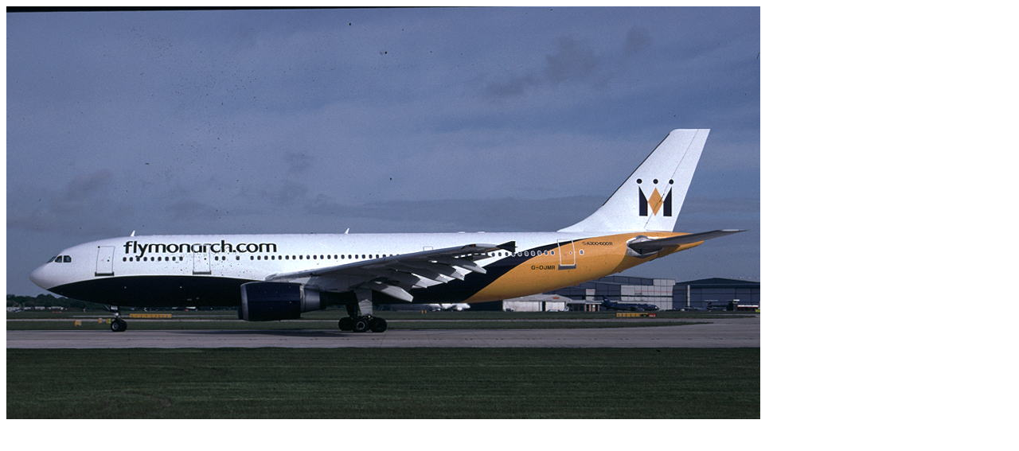

--- FILE ---
content_type: text/html
request_url: http://ja8582.omiki.com/G-OJMR.htm
body_size: 919
content:
<!DOCTYPE HTML PUBLIC "-//W3C//DTD HTML 4.01 Transitional//EN">
<HTML>
<HEAD>
<meta http-equiv="Content-Type" content="text/html; charset=Shift_JIS">
<meta name="GENERATOR" content="JustSystems Homepage Builder Version 17.0.15.0 for Windows">
<meta http-equiv="Content-Style-Type" content="text/css">
<TITLE></TITLE>
<SCRIPT language="JavaScript">
<!--
function notes(eve){
    if(document.all){
        if(event.button == 2){
            alert("Right click prohibition！");
            return false;
        }
    }
    if(document.layers){
        if(eve.which == 3){
            alert("Right click prohibition！");
            return false;
        }
    }
}
if(document.layers)document.captureEvents(Event.MOUSEDOWN);
document.onmousedown=notes;
//-->
</SCRIPT></HEAD><BODY>
<!-- St-HP-H -->

 <!--[if gte IE 5]>
<link rel="stylesheet" type="text/css" href="http://fc2.com/ad/menu.css">
<table cellSpacing=0 cellPadding=0 width="100%" border=0 style="visibility:hidden" id=textad_table>
<tr><td width="450" valign="middle"> <SCRIPT language="JavaScript" src="http://www.textad.net:10001/cgi-bin/manager.cgi?category_id=0&i=1"></SCRIPT><noscript><div align="left" style="font-size:9pt"> <a href="http://textad.net/" target="_blank"><b><font color="#0000FF">TextAD</font></b></a></noscript></td>
<td id=ad_vc align=right valign="middle" noWrap></td>
</tr></table>
<script language="Javascript" src="http://fc2.com/ad/menu-ie.js" type="text/javascript"></script>
<![endif]-->

<!-- En-HP-H -->







<P><img src="image1199aa.jpg" border="0" width="947" height="519"></P>
<!-- St-HP-F -->
<div align="center" style="font-size: 10pt;"></div>
</body>








</HTML>